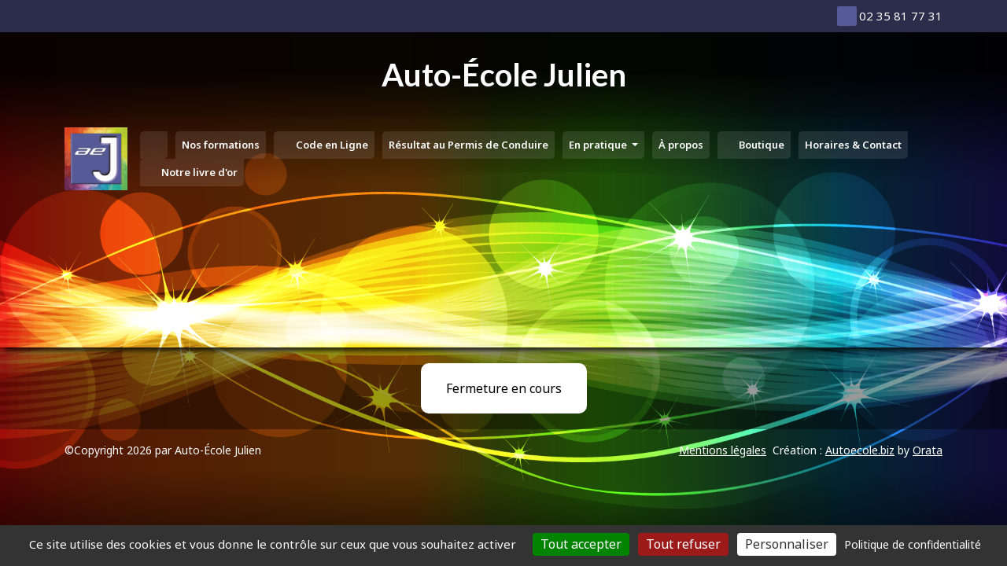

--- FILE ---
content_type: text/html; charset=UTF-8
request_url: https://www.autoecole-julien.fr/livre-d-or.html
body_size: 5863
content:
<!doctype html>
<html lang="fr">
    <head>
        <meta charset="utf-8">
        <meta name="viewport" content="width=device-width, initial-scale=1">
        <meta http-equiv="X-UA-Compatible" content="IE=edge">
        <title>Notre livre d'or - Auto-École Julien, école de conduite à Malaunay</title>
        <meta name="description" content="Notre livre d'or - Auto-École Julien vous accueille à Malaunay et vous propose ses formations: Permis AAC, Permis Auto, Code en ligne possible, Conduite supervisée.">
        <meta name="keywords" content="Notre livre d'or,Auto-École Julien, Auto-ecole, Auto école, Ecole de Conduite, Permis Auto, B, AAC, Conduite Accompagnée, Cyclo, BSR, Permis Moto, A, A1">
        <link rel="canonical" href="https://www.autoecole-julien.fr/livre-d-or.html">
                    <link rel="icon" type="image/x-icon" href="https://www.autoecole-julien.fr/logo/logo-200.png">
                <link rel="stylesheet" href="https://www.viteunsite.com/assets/modele60/css/style-NzkyMQ==.css">
        <link rel="stylesheet" href="https://www.viteunsite.com/assets/style.min.css">
        <link rel="stylesheet" href="https://unpkg.com/leaflet@1.9.4/dist/leaflet.css"
            integrity="sha256-p4NxAoJBhIIN+hmNHrzRCf9tD/miZyoHS5obTRR9BMY="
            crossorigin="">
        <link rel="stylesheet" href="https://cdnjs.cloudflare.com/ajax/libs/leaflet.fullscreen/4.0.0/Control.FullScreen.min.css"
            integrity="sha512-Dww58CIezLb4kFGtZ8Zlr85kRDwJgyPhe3gVABsvnJruZuYn3xCTpLbE3iBT5hGbrfCytJnZ4aiI3MxN0p+NVQ=="
            crossorigin="anonymous"
            referrerpolicy="no-referrer">
        <script src="https://www.viteunsite.com/assets/plugins/tarteaucitronjs/1.21.0/tarteaucitron.js"></script>
        <script>

            tarteaucitron.init({
                'privacyUrl': 'https://www.autoecole-julien.fr/mentions-legales.html#politiqueConfidentialite',
                'bodyPosition': 'top',
                'hashtag': '#tarteaucitron',
                'cookieName': 'tarteaucitron',
                'orientation': 'bottom',
                'groupServices': false,
                'showDetailsOnClick': true,
                'serviceDefaultState': 'wait',
                'showAlertSmall': false,
                'cookieslist': false,
                'closePopup': false,
                'showIcon': true,
                'iconPosition': 'BottomLeft',
                'adblocker': false,
                'DenyAllCta' : true,
                'AcceptAllCta' : true,
                'highPrivacy': true,
                'alwaysNeedConsent': false,
                'handleBrowserDNTRequest': false,
                'removeCredit': false,
                'moreInfoLink': true,
                'useExternalCss': false,
                'useExternalJs': false,
                'readmoreLink': '',
                'mandatory': true,
                'mandatoryCta': false,
                'googleConsentMode': true,
                'bingConsentMode': true,
                'softConsentMode': false,
                'dataLayer': 'dataLayer',
                'serverSide': false,
                'partnersList': true,
            });

        </script>
                <script>
            (tarteaucitron.job = tarteaucitron.job || []).push('gcmadstorage');
            (tarteaucitron.job = tarteaucitron.job || []).push('gcmanalyticsstorage');
            (tarteaucitron.job = tarteaucitron.job || []).push('gcmfunctionality');
            (tarteaucitron.job = tarteaucitron.job || []).push('gcmpersonalization');
            (tarteaucitron.job = tarteaucitron.job || []).push('gcmadsuserdata');
            (tarteaucitron.job = tarteaucitron.job || []).push('gcmsecurity');
        </script>
        <script src="https://kit.fontawesome.com/a6f6684ff2.js" crossorigin="anonymous"></script>
                    </head>
    <body class="modele60">
                <div id="fb-root"></div>
        <header id="mainHeader">
            <div class="top-bar">
            <div class="container d-flex justify-content-between">
                <div class="top-social-icons">
                    <ul class="list-inline mb-0">
                                            </ul>
                </div>
                <div class="top-social-icons">
                    <ul class="list-inline mb-0">
                                                    <li class="list-inline-item"><a href="tel:+33235817731" target="_blank"><span class="top-bar-icon" style="border:0px solid #ffffff;border-radius:8%;color:#ffffff;background-color:#565a96;border-color:#ffffff;" onmouseout="this.style.color='#ffffff';this.style.backgroundColor='#565a96';this.style.border='0px solid #ffffff';" onmouseover="this.style.color='#ffffff';this.style.backgroundColor='#565a96';this.style.border='0px solid #ffffff';"><i class="fas fa-phone-alt"></i></span><span class="top-bar-icon-text">02 35 81 77 31</span></a></li>
                                            </ul>
                </div>
            </div>
        </div>
                <!-- Titre du site -->
            <h1 class="site-title">
        <div class="container">Auto-École Julien</div>
    </h1>
    
    <!-- NavBar -->
    


    <nav id="mainNav" class="navbar navbar-expand-md navbar-light bg-light">
        <div class="container">
            <a href="https://www.autoecole-julien.fr" class="navbar-brand order-0" title="Auto-École Julien">
                                    <img src="https://www.autoecole-julien.fr/logo/logo-200.png" alt="Logo Auto-École Julien" height="80">
                            </a>
            <button type="button" class="navbar-toggler order-2 order-lg-3" data-bs-toggle="collapse" data-bs-target="#mainNavbar"
                aria-controls="mainNavbar" aria-expanded="false" aria-label="Afficher le menu">
                <span class="navbar-toggler-icon-bar navbar-toggler-top-bar"></span>
                <span class="navbar-toggler-icon-bar navbar-toggler-middle-bar"></span>
                <span class="navbar-toggler-icon-bar navbar-toggler-bottom-bar"></span>
            </button>
            <div class="collapse navbar-collapse order-3 order-lg-1 flex-wrap" id="mainNavbar"><ul class="navbar-nav  mx-auto ml-auto mb-2 mb-lg-0 flex-wrap"><li class="nav-item"><a class="nav-link" href="https://www.autoecole-julien.fr"><i class="fa fa-solid fa-house" aria-hidden="true"></i>&nbsp; </a></li><li class="nav-item"><a class="nav-link" href="https://www.autoecole-julien.fr/les-formations.html">Nos formations</a></li><li class="nav-item"><a class="nav-link" href="https://www.autoecole-julien.fr/code-en-ligne.html"><i class="fa orata-picto-voiture" aria-hidden="true"></i>&nbsp;Code en Ligne</a></li><li class="nav-item"><a class="nav-link" href="https://www.autoecole-julien.fr/resultat-permis-de-conduire.html">Résultat au Permis de Conduire</a></li><li class="nav-item dropdown"><a class="nav-link dropdown-toggle" data-toggle="dropdown" data-bs-toggle="dropdown" role="button" aria-haspopup="true" aria-expanded="false" href="#">En pratique <span class="caret"></span></a><ul class="dropdown-menu" role="menu"><li><a class="dropdown-item" href="https://www.autoecole-julien.fr/verifications-vehicule.html">ℹ️ Vérifications du véhicule</a></li><li><a class="dropdown-item" href="https://www.autoecole-julien.fr/distances-securite.html">ℹ️ Distances de sécurité</a></li><li><a class="dropdown-item" href="https://www.autoecole-julien.fr/regle-feux-tricolores.html">ℹ️ Règle : Feux tricolores</a></li></ul></li><li class="nav-item"><a class="nav-link" href="https://www.autoecole-julien.fr/a-propos.html">À propos</a></li><li class="nav-item"><a class="nav-link" href="https://www.autoecole-julien.fr/boutiqueaej.html"><i class="fa fa-cart-arrow-down" aria-hidden="true"></i>&nbsp;Boutique</a></li><li class="nav-item"><a class="nav-link" href="https://www.autoecole-julien.fr/contact.html">Horaires & Contact</a></li><li class="nav-item"><a class="nav-link" href="https://www.autoecole-julien.fr/livre-d-or.html"><i class="fa fa-smile-o" aria-hidden="true"></i>&nbsp;Notre livre d'or</a></li></ul></div>                    </div>
    </nav>


                <div class="rev_slider_wrapper slider-container">
    <div id="revslider_1218504390005" class="rev_slider revslider" data-version="5.4.7"
        data-plugin-revolution-slider="true" data-plugin-config="{'debugMode':false,'sliderType':'standard','sliderLayout':'fullwidth','fullScreenOffsetContainer':'','fullScreenOffset':'0','responsiveLevels':[4096,1200,992,576],'gridwidth':1200,'gridheight':175,'autoHeight':'on','disableProgressBar':'on','delay':5000,'startDelay':0,'stopAfterLoops':-1,'stopAtSlide':3,'viewPort':{'enable':false,'outof':'wait','visible_area':'60%','presize':false},'lazyType':'smart','shadow':1,'spinner':'spinner3','extensions':'extensions\/','navigation':{'keyboardNavigation':'off','keyboard_direction':'horizontal','mouseScrollNavigation':'off','onHoverStop':'on','touch':{'touchenabled':'on','touchOnDesktop':'off','swipe_threshold':75,'swipe_min_touches':1,'drag_block_vertical':false,'swipe_direction':'horizontal'},'arrows':{'enable':false,'tmp':'','style':'gyges','hide_onleave':true,'hide_onmobile':false,'hide_delay':200,'hide_delay_mobile':1200,'hide_under':0,'hide_over':9999,'left':{'container':'slider','h_align':'left','v_align':'center','h_offset':30,'v_offset':0},'right':{'container':'slider','h_align':'right','v_align':'center','h_offset':30,'v_offset':0}},'bullets':{'enable':false,'tmp':'&lt;span class=\'tp-bullet-image\'&gt;&lt;\/span&gt;&lt;span class=\'tp-bullet-title\'&gt;&lt;\/span&gt;','style':'hesperiden','container':'slider','hide_onleave':true,'hide_onmobile':false,'hide_delay':200,'hide_delay_mobile':1200,'hide_under':0,'hide_over':9999,'direction':'horizontal','h_align':'center','v_align':'bottom','space':3,'h_offset':0,'v_offset':30},'thumbnails':{'enable':false,'tmp':'&lt;span class=\'tp-thumb-image\'&gt;&lt;\/span&gt;&lt;span class=\'tp-thumb-title\'&gt;&lt;\/span&gt;','style':'hesperiden','container':'slider','hide_onleave':true,'hide_onmobile':false,'hide_delay':200,'hide_delay_mobile':1200,'hide_under':0,'hide_over':9999,'visibleAmount':5,'position':'inner','direction':'horizontal','width':100,'min_width':100,'height':55,'h_align':'center','v_align':'bottom','h_offset':0,'v_offset':30,'space':3,'wrapper_padding':2,'wrapper_color':'#ffffff','wrapper_opacity':1},'tabs':{'enable':false,'tmp':'&lt;span class=\'tp-tab-image\'&gt;&lt;\/span&gt;','style':'','container':'slider','hide_onleave':true,'hide_onmobile':false,'hide_delay':200,'hide_delay_mobile':1200,'hide_under':0,'hide_over':9999,'visibleAmount':5,'position':'inner','direction':'horizontal','width':100,'min_width':100,'height':50,'h_align':'left','v_align':'center','h_offset':20,'v_offset':0,'space':0,'wrapper_padding':10,'wrapper_color':'#f5f5f5','wrapper_opacity':1}}}">
                    <ul>
                                    <li data-transition="slidehorizontal"
                         data-masterspeed="13000"                         data-slotamount="2">
                        <img src="https://www.viteunsite.com/images-defaut/transparent.png" class="rev-slidebg" alt="Image n° 1"
                            data-lazyload="https://www.viteunsite.com/images-defaut/transparent.png" data-bgposition="center center" data-bgfit="cover" data-bgrepeat="no-repeat"
                             data-no-retina>
                                                    <div class="rs-background-video-layer" data-ytid="iktUfpOg7Vs"
                                data-videowidth="100%" data-videoheight="100%" data-aspectratio="16:9" data-forceCover="1"
                                data-autoplay="true" data-autoplayonlyfirsttime="false" data-forcerewind="on" data-nextslideatend="false" data-videoloop="loop"
                                data-videocontrols="none" data-volume="mute" data-videoattributes="version=3&enablejsapi=1&html5=1&hd=1&wmode=opaque&showinfo=0&rel=0">
                            </div>
                                                                    </li>
                                    <li data-transition="slidehorizontal"
                                                 data-slotamount="1">
                        <img src="https://www.viteunsite.com/images-defaut/transparent.png" class="rev-slidebg" alt="Image n° 2"
                            data-lazyload="https://www.viteunsite.com/images-defaut/transparent.png" data-bgposition="center center" data-bgfit="cover" data-bgrepeat="no-repeat"
                             data-no-retina>
                                                    <div class="rs-background-video-layer" data-ytid="iktUfpOg7Vs"
                                data-videowidth="100%" data-videoheight="100%" data-aspectratio="16:9" data-forceCover="1"
                                data-autoplay="true" data-autoplayonlyfirsttime="false" data-forcerewind="on" data-nextslideatend="false" data-videoloop="loop"
                                data-videocontrols="none" data-volume="mute" data-videoattributes="version=3&enablejsapi=1&html5=1&hd=1&wmode=opaque&showinfo=0&rel=0">
                            </div>
                                                                    </li>
                            </ul>
            </div>
</div>
    </header>
<main id="mainContent" class="boxed-flex">
            <div class="boxed">
            <section>
            <div class="container">
                Fermeture en cours            </div>
        </section>
            </div>
    </main>
<footer id="mainFooter" class="py-3">
    <div class="container">
        <div class="row">
            <div class="col-xs-12 col-sm-6"><div id="copyright">&copy;Copyright 2026 par Auto-École Julien</div></div><div class="col-xs-12 col-sm-6"><div id="footer-nav" class="text-md-end"><ul class="footer-menu list-inline"><li class="footer-menu-item list-inline-item"><a href="mentions-legales.html" title="Mentions légales">Mentions l&eacute;gales</a></li><li class="footer-menu-item list-inline-item">Création : <a href="https://www.autoecole.biz" target="_blank" title="Autoecole.biz by Orata, le spécialiste Internet des auto écoles">Autoecole.biz</a> by <a href="https://www.orata.com" target="_blank" title="Création de site Internet à Autrans dans le Vercors - Isère (38) (7921)">Orata</a></li></ul></div></div>        </div>
    </div>
</footer>
<button id="backToTop" class="btn btn-icon btn-lg btn-primary fade show" title="Haut de page">
    <i class="fad fa-caret-up fa-lg"></i>
</button>
    <div class="fb-customerchat" attribution="setup_tool" page_id="1515776258729733"
        theme_color="#0084FF"
        logged_in_greeting="Bonjour, comment puis-je vous aider ?"
        logged_out_greeting="Bonjour, comment puis-je vous aider ?"></div>
    <script>
    var viteunsiteURL = "https://www.viteunsite.com/";
</script>
<script src="https://unpkg.com/leaflet@1.9.4/dist/leaflet.js"
     integrity="sha256-20nQCchB9co0qIjJZRGuk2/Z9VM+kNiyxNV1lvTlZBo="
     crossorigin=""></script>
<script src="https://cdnjs.cloudflare.com/ajax/libs/leaflet.fullscreen/4.0.0/Control.FullScreen.min.js"
    integrity="sha512-javanlE101qSyZ7XdaJMpB/RnKP4S/8jq1we4sy50BfBgXlcVbIJ5LIOyVa2qqnD+aGiD7J6TQ4bYKnL1Yqp5g=="
    crossorigin="anonymous"
    referrerpolicy="no-referrer"></script>
<script src="https://www.viteunsite.com/assets/javascript.min.js"></script>
    <script>
        tarteaucitron.user.gtagUa = 'UA-71530030-1';
        tarteaucitron.user.gtagMore = function () {};
        (tarteaucitron.job = tarteaucitron.job || []).push('gtag');
    </script>
<script>

const openStreetMapEdit = function () {

    const initMap = async function () {
        var mapData = document.getElementsByClassName('oStreetView_canvas');

        Array.from(mapData).map(map => {

            initializeOSVMap(map);

            if (map.dataset.showBtn == '1') {

                addBtnMap(map);

            }
        });

    }

    function initializeOSVMap(map) {

        var mapbox_url = 'https://tile.openstreetmap.org/{z}/{x}/{y}.png';
        var esri_url ='https://server.arcgisonline.com/ArcGIS/rest/services/World_Imagery/MapServer/tile/{z}/{y}/{x}';
        var lyr_satellite = L.tileLayer(esri_url, {id: 'MapID', maxZoom: 19, attribution: ""});
        var lyr_streets   = L.tileLayer(mapbox_url, {id: 'mapbox/streets-v11', maxZoom: 19, attribution: ""});

        var openMap = L.map(map['id'], {
            center: [
                parseFloat(map.dataset.latitude),
                parseFloat(map.dataset.longitude)
            ],
            zoom: map.dataset.zoom,
            layers: [lyr_streets, lyr_satellite]
        });

        var baseMaps = {
            "Satellite": lyr_satellite,
            "Rue": lyr_streets
        };

        L.control.layers(baseMaps).addTo(openMap);

        L.marker([
            parseFloat(map.dataset.latitude),
            parseFloat(map.dataset.longitude)
            ])
        .bindPopup(`<strong>${map.dataset.adresse}</strong>`)
        .addTo(openMap);

        L.control
        .fullscreen({
        position: 'bottomright',
        forceSeparateButton: true,
        })
        .addTo(openMap);
    }

    function addBtnMap(map) {

        var $mapCanvas = $('#openStreetViewCanvas_' + map.dataset.mapId);

        $('<button>').attr({
            'id': 'openStreetViewBtn_' + map.dataset.mapId,
            'class': 'btn btn-sm btn-primary btn-block'
        }).css('margin', '15px 0').html('Afficher la carte').insertBefore($mapCanvas);

        $mapCanvas.css('display', 'none');

        $(document).delegate('#openStreetViewBtn_' + map.dataset.mapId, 'click', function (e) {

            if ($mapCanvas.css('display') == 'none') {

                $mapCanvas.fadeIn('slow', function () {

                    $mapCanvas.width("100%").height(map.dataset.height);

                });

            } else {
                $mapCanvas.fadeOut('slow');
            }

        });

    }

    return {
        init: function () {

            initMap();

        }
    }

    }();

    openStreetMapEdit.init();

</script>
        <script>
            window.fbAsyncInit = function() {
                FB.init({ xfbml: true, version: 'v4.0' });
            };
            (function(d, s, id) {
                var js, fjs = d.getElementsByTagName(s)[0];
                if (d.getElementById(id)) return;
                js = d.createElement(s); js.id = id;
                js.src = 'https://connect.facebook.net/fr_FR/sdk/xfbml.customerchat.js';
                fjs.parentNode.insertBefore(js, fjs);
            }(document, 'script', 'facebook-jssdk'));
        </script>
    
        <script>

var App = function () {

    var windowHeight = $(window).height(),
        $navbar = $('#mainNav'),
        $navbarToggler = $('.navbar-toggler'),
        $backToTop = $('#backToTop');


    var navbarShrink = function () {

        if ($(window).scrollTop() > $navbar.position().top) {
            $navbar.addClass('navbar-shrink');
        } else {
            $navbar.removeClass('navbar-shrink');
        }

    };

    var scrollBackToTop = function () {

        $backToTop.on('click', function (e) {

            e.preventDefault();

            window.scrollTo({
                top: 0,
                behavior: 'smooth',
            });

            return false;

        });

        if ($(window).scrollTop() < (windowHeight / 2)) {
            $backToTop.removeClass('show');
        } else {
            $backToTop.addClass('show');
        }

        $(window).on('scroll', function () {

            var position = $(window).scrollTop();

            if (position < (windowHeight / 2)) {
                $backToTop.removeClass('show');
            } else {
                $backToTop.addClass('show');
            }

        });

    };

    var initEvents = function () {

        navbarShrink();

        $(window).on('scroll', function () {
            navbarShrink();
        });

        document.getElementById('mainNavbar').addEventListener('show.bs.collapse', function () {
            $navbarToggler.addClass('open');
        });

        document.getElementById('mainNavbar').addEventListener('hide.bs.collapse', function () {
            $navbarToggler.removeClass('open');
        });

        scrollBackToTop();

    };

    return {
        init: function () {
            initEvents();
        }
    };

}();

jQuery(document).ready(function () {
    App.init();
});

</script>
                    </body>
</html>
